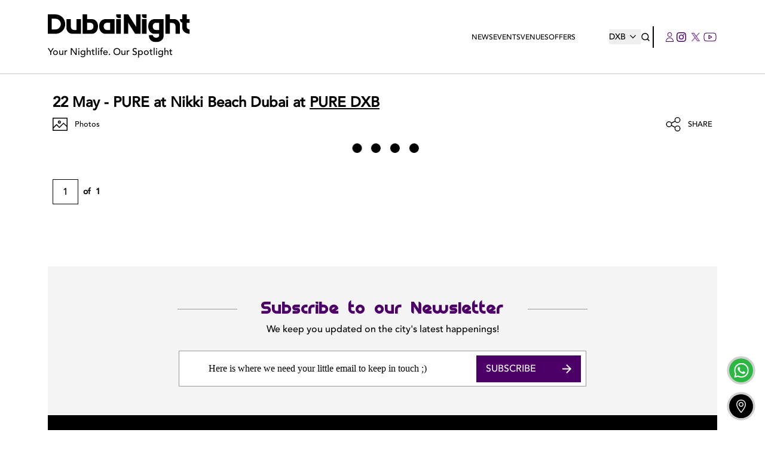

--- FILE ---
content_type: application/javascript; charset=UTF-8
request_url: https://dubainight.com/_next/static/chunks/pages/events/%5Bdate%5D/%5Bslug%5D/photos-ab7b90b727d12536.js
body_size: 4787
content:
(self.webpackChunk_N_E=self.webpackChunk_N_E||[]).push([[9307,7067,8845,8265,6881,8503],{76579:function(e,t,l){(window.__NEXT_P=window.__NEXT_P||[]).push(["/events/[date]/[slug]/photos",function(){return l(69914)}])},28265:function(e,t,l){"use strict";l.r(t);var n=l(85893),o=l(85874),i=l(5152),d=l.n(i),a=l(67294);let s=d()(()=>l.e(6058).then(l.bind(l,6058)),{loadableGenerated:{webpack:()=>[6058]},ssr:!1});t.default=e=>{let t=(e=>{switch(e){case o.QG.SUB_LEADER_BOARD:case o.QG.MAIN_LEADER_BOARD:return{mobile:90,desktop:90};case o.QG.HALF_PAGE:return{mobile:250,desktop:600};default:return{mobile:100,desktop:100}}})(e.type);return(0,n.jsx)(a.Suspense,{fallback:(0,n.jsx)("div",{style:{minHeight:"".concat(t.mobile,"px"),width:"100%"},className:"md:min-h-[90px]"}),children:(0,n.jsx)(s,{...e})})}},77067:function(e,t,l){"use strict";l.r(t);var n=l(85893),o=l(6812),i=l(85874),d=l(80714),a=l(5661),s=l(67294),r=l(4480);let u=s.memo(e=>{let t=(0,r.sJ)(a.L);return(null==t?void 0:t.type)!==i.uU.ADMIN&&(null==t?void 0:t.type)!==i.uU.SUPER_ADMIN?(0,n.jsx)(s.Fragment,{}):(0,n.jsx)(v,{...e})});u.displayName="Counter1";let v=e=>{var t;let{data:l}=(0,o.aM)(d.x_,{variables:{refId:e.refId,aspect:e.aspect}});return(0,n.jsx)("div",{className:"container space-x-2",children:null==l?void 0:null===(t=l.getCounterRefId)||void 0===t?void 0:t.map((e,t)=>(0,n.jsxs)("div",{className:"inline-flex rounded-md border border-black bg-black text-white p-2 uppercase my-2",children:["".concat(e.description),": ",e.value]},"counter"+t))})};t.default=u},53266:function(e,t,l){"use strict";var n=l(50319),o=l(12202),i=l(22980),d=l(59223),a=l(67294);t.Z=e=>{let[t]=(0,n.D)(d.Y1,{ignoreResults:!0,notifyOnNetworkStatusChange:!1}),[l]=(0,n.D)(d.Vf,{ignoreResults:!0,notifyOnNetworkStatusChange:!1}),s=(0,a.useCallback)(n=>{let d=n||{aspect:e.aspect,refId:e.refId},a=!0,s=new Date,r=localStorage.getItem("_counters"),u={};try{r&&(u=JSON.parse(r))}catch(e){u={}}try{let e=u["".concat(d.refId,":").concat(d.aspect)];void 0!==e&&1>(0,o.Z)(s,(0,i.Z)(e))&&(a=!1)}catch(e){}a&&""!==d.refId&&(l({variables:{data:{aspect:d.aspect,refId:d.refId}},ignoreResults:!0}),t({variables:{data:{aspect:d.aspect,refId:d.refId}},ignoreResults:!0}).then(()=>{u["".concat(d.refId,":").concat(d.aspect)]=s.toISOString(),localStorage.setItem("_counters",JSON.stringify(u))}))},[e]);return(0,a.useEffect)(()=>{!0===e.callOnLoad&&s()},["object"]),s}},5219:function(e,t,l){"use strict";var n=l(85893);l(67294),t.Z=()=>(0,n.jsxs)("div",{className:"gooey",children:[(0,n.jsx)("span",{className:"dot"}),(0,n.jsxs)("div",{className:"dots",children:[(0,n.jsx)("span",{}),(0,n.jsx)("span",{}),(0,n.jsx)("span",{})]})]})},58845:function(e,t,l){"use strict";l.r(t);var n=l(85893),o=l(6812),i=l(85874),d=l(80714),a=l(5661),s=l(67294),r=l(4480);t.default=e=>{var t;let{data:l}=(0,o.aM)(d.T_),u=(0,r.sJ)(a.L);return(null==u?void 0:u.type)!==i.uU.ADMIN&&(null==u?void 0:u.type)!==i.uU.SUPER_ADMIN?(0,n.jsx)(s.Fragment,{}):(0,n.jsx)("a",{href:new URL(e.relativeHref,"https://".concat(null==l?void 0:null===(t=l.getCurrentRegion)||void 0===t?void 0:t.cmsDomainName)).href,target:"_blank",rel:"noreferrer",className:"container space-x-2",children:(0,n.jsxs)("button",{className:"flex items-center border border-red-600 rounded-md px-4 py-2 my-4 hover:bg-red-600 text-red-600 hover:text-white transition ease-linear",children:[(0,n.jsx)("svg",{xmlns:"http://www.w3.org/2000/svg",fill:"none",viewBox:"0 0 24 24",stroke:"currentColor",width:"24",className:"mr-2",children:(0,n.jsx)("path",{strokeLinecap:"round",strokeLinejoin:"round",strokeWidth:2,d:"M11 5H6a2 2 0 00-2 2v11a2 2 0 002 2h11a2 2 0 002-2v-5m-1.414-9.414a2 2 0 112.828 2.828L11.828 15H9v-2.828l8.586-8.586z"})}),e.text]})})}},85874:function(e,t,l){"use strict";var n,o,i,d,a,s,r,u,v,c,E,A,m,g,h,x,p,D,f,S,_,N,j,C,I,L,O,R;l.d(t,{C2:function(){return o},DD:function(){return v},Hs:function(){return a},Ls:function(){return c},QG:function(){return n},Sq:function(){return m},Y0:function(){return u},gk:function(){return g},hp:function(){return i},iM:function(){return d},jU:function(){return E},oo:function(){return s},rI:function(){return r},uU:function(){return A}}),(h=n||(n={})).HALF_PAGE="HALF_PAGE",h.MAIN_LEADER_BOARD="MAIN_LEADER_BOARD",h.SUB_LEADER_BOARD="SUB_LEADER_BOARD",(x=o||(o={})).PHONE="PHONE",x.WHATSAPP="WHATSAPP",(p=i||(i={})).DATE_ASC="DATE_ASC",p.DATE_DESC="DATE_DESC",p.WEIGHT_ASC="WEIGHT_ASC",(D=d||(d={})).COMPACT="COMPACT",D.NO_CAMERA="NO_CAMERA",D.REFLEX="REFLEX",(f=a||(a={})).BOOK_CLICK="BOOK_CLICK",f.NUMBER_CLICK="NUMBER_CLICK",f.PAGE_VIEW="PAGE_VIEW",f.PHOTO_VIEW="PHOTO_VIEW",(S=s||(s={})).DATE_ASC="DATE_ASC",S.DATE_DESC="DATE_DESC",S.FEATURED_ASC="FEATURED_ASC",(_=r||(r={})).ALL_DAYS="ALL_DAYS",_.WEEK_DAYS="WEEK_DAYS",_.WEEK_ENDS="WEEK_ENDS",(N=u||(u={})).FEMALE="FEMALE",N.MALE="MALE",N.OTHER="OTHER",(j=v||(v={})).EMBEDDED="EMBEDDED",j.GIF="GIF",j.IMAGE="IMAGE",j.VIDEO="VIDEO",(C=c||(c={})).ALL="ALL",C.DAY="DAY",C.NIGHT="NIGHT",(I=E||(E={})).CREATED_ASC="CREATED_ASC",I.CREATED_DESC="CREATED_DESC",I.NAME_ASC="NAME_ASC",I.WEIGHT_ASC="WEIGHT_ASC",(L=A||(A={})).ADMIN="ADMIN",L.PENDING_USER="PENDING_USER",L.PHOTOGRAPHER="PHOTOGRAPHER",L.PHOTOGRAPHER_PENDING="PHOTOGRAPHER_PENDING",L.SUPER_ADMIN="SUPER_ADMIN",L.USER="USER",(O=m||(m={})).NAME_ASC="NAME_ASC",O.WEIGHT_ASC="WEIGHT_ASC",(R=g||(g={})).CLOSED="CLOSED",R.CLOSED_RENOVATION="CLOSED_RENOVATION",R.CLOSED_TEMPORARILY="CLOSED_TEMPORARILY",R.CLOSED_TODAY="CLOSED_TODAY",R.OPEN="OPEN"},69914:function(e,t,l){"use strict";l.r(t),l.d(t,{__N_SSP:function(){return R}});var n=l(85893),o=l(6812),i=l(48573),d=l(28265),a=l(77067),s=l(53266),r=l(90647),u=l(5219),v=l(87179),c=l(71054),E=l(40660),A=l(20436),m=l(67401),g=l(58845),h=l(77246),x=l(67204),p=l(22980),D=l(85874),f=l(80714),S=l(5661),_=l(21309),N=l(25675),j=l.n(N),C=l(41664),I=l.n(C),L=l(67294),O=l(4480),R=!0;t.default=e=>{var t,l,N,j,C,R,w,b,T,y,M,H,k,G,B,U,F,W,Z,V,Y,K,Q,J,q,z,X,$,ee,et,el,en,eo,ei,ed,ea,es,er,eu,ev,ec,eE,eA,em,eg,eh,ex,ep,eD,ef,eS,e_,eN,ej;let eC=(null===(l=e.variables)||void 0===l?void 0:null===(t=l[0])||void 0===t?void 0:t.slug)||"",eI=(null===(j=e.variables)||void 0===j?void 0:null===(N=j[0])||void 0===N?void 0:N.date)||"",eL=(0,O.sJ)(S.d),[eO,eR]=(0,L.useState)(0),[eP,ew]=(0,L.useState)(!1),[eb,eT]=(0,L.useState)(!1),[ey,eM]=(0,L.useState)(1),[eH]=(0,L.useState)(12),{data:ek}=(0,o.aM)(f.yG,{variables:e.variables?e.variables[0]:void 0,nextFetchPolicy:"standby"}),{data:eG,loading:eB}=(0,o.aM)(f.fw,{variables:{pageNumber:ey,perPage:eH,slug:eC,date:eI}}),{data:eU,loading:eF}=(0,o.aM)(f.Ly,{variables:{pageNumber:1,perPage:6,order:D.oo.DATE_DESC,venueId:(null==ek?void 0:null===(w=ek.getEventDateAndSlug)||void 0===w?void 0:null===(R=w.eventParent)||void 0===R?void 0:null===(C=R.venue)||void 0===C?void 0:C.id)||""}}),eW=Math.ceil(((null==eG?void 0:null===(y=eG.pagination)||void 0===y?void 0:null===(T=y.eventPhotosBySlug)||void 0===T?void 0:null===(b=T.paginationInfo)||void 0===b?void 0:b.totalResult)||1)/eH);(0,s.Z)({aspect:D.Hs.PHOTO_VIEW,refId:(null==ek?void 0:null===(M=ek.getEventDateAndSlug)||void 0===M?void 0:M.id)||"",callOnLoad:!0});let eZ=[];null==eG||null===(k=eG.pagination)||void 0===k||null===(H=k.eventPhotosBySlug)||void 0===H||H.result.map((e,t)=>{var l;eZ.push({weight:(null==e?void 0:e.weight)||0,photoSrc:(null===(l=e.media)||void 0===l?void 0:l.url)||"",photoClick:()=>{eR(t),ew(!0)}})});let eV=[];null==eU||null===(B=eU.p_Events)||void 0===B||null===(G=B.eventFilters)||void 0===G||G.map((e,t)=>{e.eventDates.forEach(l=>{var n,o,i,d,a,s,r,u,v,c;l.id!==(null==ek?void 0:null===(n=ek.getEventDateAndSlug)||void 0===n?void 0:n.id)&&eV.push({weight:(null===(i=l.eventPhotos)||void 0===i?void 0:null===(o=i[t])||void 0===o?void 0:o.weight)||0,coverPhoto:(null===(d=l.albumCover)||void 0===d?void 0:d.url)||(null===(s=l.eventPhotos)||void 0===s?void 0:null===(a=s[0].media)||void 0===a?void 0:a.url)||"",title:(null===(r=l.event)||void 0===r?void 0:r.name)||"",venu:(null===(v=l.eventParent)||void 0===v?void 0:null===(u=v.venue)||void 0===u?void 0:u.name)||"",imgHref:(0,_.Aq)(e.eDate,null===(c=l.eventParent)||void 0===c?void 0:c.slug),date:(0,x.Z)((0,p.Z)(null==e?void 0:e.eDate),"EEEE dd LLLL yyyy")})})});let eY=(null==eG?void 0:null===(V=eG.pagination)||void 0===V?void 0:null===(Z=V.eventPhotosBySlug)||void 0===Z?void 0:null===(W=Z.result)||void 0===W?void 0:null===(F=W[eO])||void 0===F?void 0:null===(U=F.media)||void 0===U?void 0:U.url)||"",eK="Photos of ".concat(null==ek?void 0:null===(Q=ek.getEventDateAndSlug)||void 0===Q?void 0:null===(K=Q.event)||void 0===K?void 0:null===(Y=K.name)||void 0===Y?void 0:Y.trim()," on ").concat((0,x.Z)((0,p.Z)(null==ek?void 0:null===(J=ek.getEventDateAndSlug)||void 0===J?void 0:J.eDate),"EEEE do LLLL yyyy")," in ").concat(null==ek?void 0:null===($=ek.getEventDateAndSlug)||void 0===$?void 0:null===(X=$.eventParent)||void 0===X?void 0:null===(z=X.venue)||void 0===z?void 0:null===(q=z.name)||void 0===q?void 0:q.trim());return(null==ek?void 0:ek.getEventDateAndSlug)?(0,n.jsxs)(L.Fragment,{children:[eP&&null!==eL&&(0,n.jsx)(v.Lq,{toggleModal:()=>{ew(!1)},other:{imageId:eY,photosCount:null==eG?void 0:null===(el=eG.pagination)||void 0===el?void 0:null===(et=el.eventPhotosBySlug)||void 0===et?void 0:null===(ee=et.paginationInfo)||void 0===ee?void 0:ee.resultCount,eventName:[(0,x.Z)((0,p.Z)((null==ek?void 0:null===(en=ek.getEventDateAndSlug)||void 0===en?void 0:en.eDate)||new Date),"dd LLLL"),"-",null==ek?void 0:null===(ei=ek.getEventDateAndSlug)||void 0===ei?void 0:null===(eo=ei.event)||void 0===eo?void 0:eo.name].join(" "),index:eO,updateIndex:e=>{eR(eO+e)},updatePage:e=>{ey>e?eR(eH-1):eR(0),eM(e)},pageTotal:eW,pageNumber:ey,title:null==ek?void 0:null===(ea=ek.getEventDateAndSlug)||void 0===ea?void 0:null===(ed=ea.event)||void 0===ed?void 0:ed.name}}),(0,n.jsx)(i.Z,{showStories:!1,children:(0,n.jsxs)("main",{className:"w-full flex flex-col justify-center z-50 px-6 lg:px-20",children:[(0,n.jsx)("div",{className:"container my-4 flex flex-row justify-center",children:(0,n.jsx)(d.default,{type:D.QG.SUB_LEADER_BOARD})}),(0,n.jsx)(a.default,{refId:(null==ek?void 0:null===(es=ek.getEventDateAndSlug)||void 0===es?void 0:es.id)||"",aspect:D.Hs.PHOTO_VIEW}),(0,n.jsx)(g.default,{relativeHref:"photos/edit/".concat(null==ek?void 0:null===(er=ek.getEventDateAndSlug)||void 0===er?void 0:er.id),text:"Modify Album"}),(0,n.jsx)("div",{children:(0,n.jsx)(E.Z,{description2:null==ek?void 0:null===(ev=ek.getEventDateAndSlug)||void 0===ev?void 0:null===(eu=ev.event)||void 0===eu?void 0:eu.description,description:null==ek?void 0:null===(eE=ek.getEventDateAndSlug)||void 0===eE?void 0:null===(ec=eE.eventParent)||void 0===ec?void 0:ec.meta,title:eK,imageUrls:[(null==ek?void 0:null===(em=ek.getEventDateAndSlug.event)||void 0===em?void 0:null===(eA=em.poster)||void 0===eA?void 0:eA.url)||""]})}),(0,n.jsxs)("div",{className:"container px-2",children:[(0,n.jsxs)("h1",{className:"font-bold text-lg lg:text-2xl",children:[[(0,x.Z)((0,p.Z)((null==ek?void 0:null===(eg=ek.getEventDateAndSlug)||void 0===eg?void 0:eg.eDate)||new Date),"dd LLLL"),"-",null==ek?void 0:null===(ex=ek.getEventDateAndSlug)||void 0===ex?void 0:null===(eh=ex.event)||void 0===eh?void 0:eh.name].join(" ")," ","at"," ",(0,n.jsx)(I(),{className:"underline",href:"/venues/".concat(null===(eD=ek.getEventDateAndSlug.eventParent)||void 0===eD?void 0:null===(ep=eD.venue)||void 0===ep?void 0:ep.slug),children:null===(eS=ek.getEventDateAndSlug.eventParent)||void 0===eS?void 0:null===(ef=eS.venue)||void 0===ef?void 0:ef.name})]}),(0,n.jsxs)("div",{className:"flex flex-row items-center my-2",children:[(0,n.jsxs)("div",{className:"flex flex-row items-center",children:[(0,n.jsx)(r.zB,{color:"black",width:"25px",className:"mr-3"}),(0,n.jsxs)("small",{className:"font-medium",children:[null==eG?void 0:null===(ej=eG.pagination)||void 0===ej?void 0:null===(eN=ej.eventPhotosBySlug)||void 0===eN?void 0:null===(e_=eN.paginationInfo)||void 0===e_?void 0:e_.totalResult," ","Photos"]})]}),(0,n.jsxs)("div",{className:"ml-auto flex items-center",children:[(0,n.jsx)("div",{className:"flex items-center cursor-pointer",onClick:()=>{eT(!eb)},children:eb?(0,n.jsx)(L.Fragment,{children:(0,n.jsx)("svg",{xmlns:"http://www.w3.org/2000/svg",className:"h-6 w-6 mr-4",fill:"none",viewBox:"0 0 24 24",stroke:"currentColor",children:(0,n.jsx)("path",{strokeLinecap:"round",strokeLinejoin:"round",strokeWidth:2,d:"M10 14l2-2m0 0l2-2m-2 2l-2-2m2 2l2 2m7-2a9 9 0 11-18 0 9 9 0 0118 0z"})})}):(0,n.jsxs)(L.Fragment,{children:[(0,n.jsx)(r.aA,{color:"black",width:"25px",className:"mr-3"}),(0,n.jsx)("small",{className:"font-medium",children:"SHARE"})]})}),eb&&(0,n.jsx)(h.Z,{url:(0,_.bq)(),title:eK})]})]})]}),(0,n.jsxs)("div",{className:"container",style:{padding:0},children:[(0,n.jsx)("div",{className:"flex flex-row flex-wrap relative",children:eB?(0,n.jsx)(u.Z,{}):eZ.map((e,t)=>(0,n.jsx)(P,{photo:e},"PhotoKey".concat(t)))},ek.getEventDateAndSlug.id),(0,n.jsxs)("div",{className:"flex flex-row items-center px-2",children:[(0,n.jsxs)("div",{className:"flex flex-row items-center mt-8",children:[(0,n.jsx)("span",{className:"border border-black p-2 px-4",children:ey}),(0,n.jsx)("span",{className:"font-bold px-2 text-sm",children:"of"}),(0,n.jsx)("span",{className:"font-semibold text-sm",children:eW})]}),(0,n.jsxs)("div",{className:"flex ml-auto items-center space-x-4 mt-8",children:[ey>1&&(0,n.jsx)(A.Z,{onClick:()=>eM(ey-1),arrowDirection:"left"}),eW>ey&&(0,n.jsx)(m.Z,{onClick:()=>eM(ey+1),buttonText:"Next",customStyles:{width:"8rem"},arrowRight:!0})]})]})]}),(0,n.jsx)("div",{className:"container my-16 mb-10 flex flex-row justify-center",children:(0,n.jsx)(d.default,{type:D.QG.SUB_LEADER_BOARD})}),0!==eV.length&&(0,n.jsx)("div",{className:"container",children:(0,n.jsx)(c.default,{title:"Other Photos",isSearchable:!1,viewAll:!1,showDate:!1,photos:eV})})]})})]}):(0,n.jsx)(L.Fragment,{})};let P=e=>{let t=(0,O.sJ)(S.d),[l,o]=(0,L.useState)(!1);return(0,n.jsxs)("div",{className:"w-1/3 md:w-1/2 lg:w-1/3 lg:my-2 px-2 cursor-pointer photo-grid relative",children:[l&&(0,n.jsx)(v.sw,{toggleModal:()=>{o(!1)},other:{title:"Photo Viewer",content:"You need to login to view photo."}}),(0,n.jsx)("div",{onClick:()=>{null===t?o(!0):e.photo.photoClick()},children:(0,n.jsx)("div",{className:"photo-grid-img w-full pointer-events-none select-none relative",children:(0,n.jsx)(j(),{fill:!0,alt:e.photo.photoSrc||"Image Not Found",src:e.photo.photoSrc&&""!==e.photo.photoSrc?e.photo.photoSrc:"https://via.placeholder.com/1020.png?text=Image+Not+Found",objectFit:"cover",objectPosition:"center",placeholder:"blur",blurDataURL:"[data-uri]"})})})]})}}},function(e){e.O(0,[7925,4736,714,5631,1348,7179,1054,2888,179],function(){return e(e.s=76579)}),_N_E=e.O()}]);

--- FILE ---
content_type: application/javascript; charset=UTF-8
request_url: https://dubainight.com/_next/static/chunks/pages/_app-cccc37e9515b2e7b.js
body_size: 2782
content:
(self.webpackChunk_N_E=self.webpackChunk_N_E||[]).push([[2888],{6840:function(n,e,t){(window.__NEXT_P=window.__NEXT_P||[]).push(["/_app",function(){return t(32469)}])},21309:function(n,e,t){"use strict";t.d(e,{AL:function(){return g},Aq:function(){return u},Dl:function(){return h},Om:function(){return s},VC:function(){return m},bq:function(){return d},d:function(){return f},de:function(){return c},yt:function(){return l}});var a,o,i=t(67204),r=t(22980);function l(n){return encodeURI("/news/".concat(n||""))}function c(n){return encodeURI("/city-guide/".concat(n||""))}function s(n,e){return encodeURI("/events/".concat((0,i.Z)((0,r.Z)(n),"yyyy-MM-dd"),"/").concat(e||""))}function d(){return("undefined"!=typeof location?location.href:"").split("#")[0]}function u(n,e){return encodeURI("/events/".concat((0,i.Z)((0,r.Z)(n),"yyyy-MM-dd"),"/").concat(e||"","/photos"))}function h(n){return"https://www.youtube.com/embed/".concat(n,"?controls=1\n    &showinfo=0\n    &loop=1\n    &enablejsapi=1\n    &iv_load_policy=3\n    &rel=0\n    &modestbranding=1\n    &autoplay=1").replace(/(\r\n|\n|\r|\s)/gm,"")}function f(n){return"https://www.google.com/maps/embed/v1/place?\n            key=".concat("AIzaSyAwLiBADSpoFeC-zB9g1jOigFw4uhbkqdw","\n            &zoom=12\n            &q=place_id:").concat(n).replace(/(\r\n|\n|\r|\s)/gm,"")}function m(n,e){let t=arguments.length>2&&void 0!==arguments[2]?arguments[2]:1200,a=arguments.length>3&&void 0!==arguments[3]?arguments[3]:75;return new URL("https://".concat(n,"/_next/image?url=").concat(encodeURIComponent(e),"&w=").concat(t,"&q=").concat(a)).href}function g(n){return"https://youtu.be/".concat(n)}(a=o||(o={}))[a.placeId=0]="placeId",a[a.venueName=1]="venueName"},32469:function(n,e,t){"use strict";t.r(e),t.d(e,{default:function(){return W}});var a=t(85893),o=t(26549),i=t.n(o),r=t(29055),l=t.n(r),c=t(95315),s=t.n(c),d=t(34237),u=t.n(d),h=t(71452),f=t.n(h),m=t(31543),g=t.n(m),y=t(40645),p=t.n(y),v=t(53768),j=t(56429),w=t(26195),b=t(99066),x=t(37865),k=t(63200),N=t(182),_=t(67294);t(48764).lW;var F=n=>{var e;let o=(e=n.apolloCache,(0,_.useMemo)(()=>(function(){let n=arguments.length>0&&void 0!==arguments[0]?arguments[0]:null,e=function(){let n=new b.h({typePolicies:{Query:{fields:{pagination:{keyArgs:!1,merge:(n,e)=>e}}}}}),e=new k.s(n=>{n.graphQLErrors||n.networkError}).concat(new j.u({uri:"https://api.dubainight.com/graphql"})),a=(0,x.v)(async(n,e)=>{let{headers:a}=e,o=null;{let{getApps:n}=await t.e(4736).then(t.bind(t,25816));if(n().length>0){let{getToken:n}=await Promise.all([t.e(4736),t.e(1430)]).then(t.bind(t,61430));o=await n()}}return{headers:{...a,"x-source-region":"region_dubai",...null!==o&&{Authorization:o}}}});return new w.f({ssrMode:!1,link:a.concat(e),cache:n,defaultOptions:{query:{fetchPolicy:"cache-first"}}})}();if(n){let t=e.extract(),a=(0,N.Ee)(n,t);e.cache.restore(a)}return e})(e),[e]));return(0,a.jsx)(v.e,{client:o,children:n.children})},C=t(6812),R=t(82729);function P(){let n=(0,R._)(["\n	query WebGetCurrentRegionSlim {\n		getCurrentRegion {\n			id\n			name\n			shortName\n			domainName\n			cmsDomainName\n			details {\n				brandName\n				tagLine\n				address\n				email\n				phone\n				socialInstagram\n				socialX\n				socialYoutube\n			}\n			medias {\n				logo\n				favIcon\n			}\n		}\n	}\n"]);return P=function(){return n},n}let I=(0,t(31230).ZP)(P());var E=t(21309),L=t(9008),A=t.n(L),M=t(11163),q=t(4298),O=t.n(q),T=t(83454),z=()=>{var n,e,t,o,i,r,l,c,s,d,u;let h=(0,M.useRouter)(),{data:f}=(0,C.aM)(I);return(0,a.jsxs)(a.Fragment,{children:[(0,a.jsxs)(A(),{children:[(0,a.jsx)("meta",{name:"facebook-domain-verification",content:T.env.FACEBOOK_TAG_ID}),(0,a.jsx)("link",{rel:"shortcut icon",type:"image/jpg",href:(0,E.VC)((null==f?void 0:null===(n=f.getCurrentRegion)||void 0===n?void 0:n.domainName)||"",(null==f?void 0:null===(t=f.getCurrentRegion)||void 0===t?void 0:null===(e=t.medias)||void 0===e?void 0:e.favIcon)||"",96)}),(0,a.jsx)("link",{rel:"preload",as:"font",href:"/assets/Avenir-Black.woff2",type:"font/woff2"}),(0,a.jsx)("link",{rel:"preload",as:"font",href:"/assets/Avenir-Medium.woff2",type:"font/woff2"}),(0,a.jsx)("link",{rel:"preload",as:"font",href:"/assets/Avenir-Heavy.woff2",type:"font/woff2"}),(0,a.jsx)("link",{rel:"preconnect",href:"https://api.dubainight.com/"}),(0,a.jsx)("link",{rel:"preconnect",href:"https://production-dubainight.s3.me-south-1.amazonaws.com"}),(0,a.jsx)("link",{rel:"canonical",href:"https://".concat(null==f?void 0:null===(o=f.getCurrentRegion)||void 0===o?void 0:o.domainName).concat(h.asPath)}),(null==f?void 0:null===(i=f.getCurrentRegion)||void 0===i?void 0:i.domainName)==="dubainight.com"&&(0,a.jsx)("link",{rel:"alternate",href:"https://".concat(null==f?void 0:null===(r=f.getCurrentRegion)||void 0===r?void 0:r.domainName).concat(h.asPath),hrefLang:"en-ae"}),(null==f?void 0:null===(l=f.getCurrentRegion)||void 0===l?void 0:l.domainName)==="abudhabinight.com"&&(0,a.jsx)("link",{rel:"alternate",href:"https://".concat(null==f?void 0:null===(c=f.getCurrentRegion)||void 0===c?void 0:c.domainName).concat(h.asPath),hrefLang:"en-ae"}),(null==f?void 0:null===(s=f.getCurrentRegion)||void 0===s?void 0:s.domainName)==="dohanight.com"&&(0,a.jsx)("link",{rel:"alternate",href:"https://".concat(null==f?void 0:null===(d=f.getCurrentRegion)||void 0===d?void 0:d.domainName).concat(h.asPath),hrefLang:"en-qa"}),(0,a.jsx)("link",{rel:"alternate",href:"https://".concat(null==f?void 0:null===(u=f.getCurrentRegion)||void 0===u?void 0:u.domainName).concat(h.asPath),hrefLang:"x-default"})]}),(0,a.jsx)(O(),{strategy:"lazyOnload",src:"https://securepubads.g.doubleclick.net/tag/js/gpt.js"}),(0,a.jsx)(O(),{id:"gtm",strategy:"lazyOnload",dangerouslySetInnerHTML:{__html:"(function(w,d,s,l,i){w[l]=w[l]||[];w[l].push({'gtm.start':\nnew Date().getTime(),event:'gtm.js'});var f=d.getElementsByTagName(s)[0],\nj=d.createElement(s),dl=l!='dataLayer'?'&l='+l:'';j.async=true;j.src=\n'https://www.googletagmanager.com/gtm.js?id='+i+dl;f.parentNode.insertBefore(j,f);\n})(window,document,'script','dataLayer','".concat("GTM-NVQVVF3","');")}}),(0,a.jsx)(O(),{id:"hotJar",strategy:"lazyOnload",dangerouslySetInnerHTML:{__html:"(function(h,o,t,j,a,r){\n							h.hj=h.hj||function(){(h.hj.q=h.hj.q||[]).push(arguments)};\n							h._hjSettings={hjid:3561271,hjsv:6};\n							a=o.getElementsByTagName('head')[0];\n							r=o.createElement('script');r.async=1;\n							r.src=t+h._hjSettings.hjid+j+h._hjSettings.hjsv;\n							a.appendChild(r);\n						})(window,document,'https://static.hotjar.com/c/hotjar-','.js?sv=');"}}),(0,a.jsx)("noscript",{children:(0,a.jsx)("iframe",{src:"https://www.googletagmanager.com/ns.html?id=".concat("GTM-NVQVVF3"),height:"0",width:"0",loading:"lazy",style:{display:"none",visibility:"hidden"}})})]})},G=t(4480),S=n=>(0,a.jsx)(G.Wh,{children:n.children}),V=t(5152),B=t.n(V);t(68720),t(88139),t(168);let U=B()(()=>Promise.all([t.e(4736),t.e(8604)]).then(t.bind(t,18604)),{loadableGenerated:{webpack:()=>[18604]},ssr:!1}),D=B()(()=>Promise.all([t.e(714),t.e(780)]).then(t.bind(t,80780)),{loadableGenerated:{webpack:()=>[80780]},ssr:!1}),Z=B()(()=>t.e(764).then(t.bind(t,90764)),{loadableGenerated:{webpack:()=>[90764]},ssr:!1}),Q=B()(()=>Promise.all([t.e(714),t.e(1310)]).then(t.bind(t,41310)),{loadableGenerated:{webpack:()=>[41310]},ssr:!1}),H=B()(()=>Promise.all([t.e(4736),t.e(8319)]).then(t.bind(t,98319)),{loadableGenerated:{webpack:()=>[98319]},ssr:!1});var W=function(n){let{Component:e,pageProps:t}=n;return(0,a.jsxs)(a.Fragment,{children:[(0,a.jsx)(p(),{id:"6442f0220ff3718e",dynamic:[i().style.fontFamily,l().style.fontFamily,s().style.fontFamily,u().style.fontFamily,f().style.fontFamily,g().style.fontFamily],children:":root{--font-avenir-black:".concat(i().style.fontFamily,";--font-avenir-medium:").concat(l().style.fontFamily,";--font-avenir-heavy:").concat(s().style.fontFamily,";--font-dm-sans-medium:").concat(u().style.fontFamily,";--font-bebas-neue:").concat(f().style.fontFamily,";--font-dbn:").concat(g().style.fontFamily,"}")}),(0,a.jsxs)(S,{children:[(0,a.jsx)(H,{}),(0,a.jsxs)(F,{apolloCache:t.cache,children:[(0,a.jsx)(z,{}),(0,a.jsx)(Z,{}),(0,a.jsx)(D,{}),(0,a.jsx)(Q,{}),(0,a.jsx)(U,{}),(0,a.jsx)(e,{...t,className:p().dynamic([["6442f0220ff3718e",[i().style.fontFamily,l().style.fontFamily,s().style.fontFamily,u().style.fontFamily,f().style.fontFamily,g().style.fontFamily]]])+" "+(t&&null!=t.className&&t.className||"")})]})]})]})}},168:function(){}},function(n){var e=function(e){return n(n.s=e)};n.O(0,[7925,4736,179],function(){return e(6840),e(43079)}),_N_E=n.O()}]);